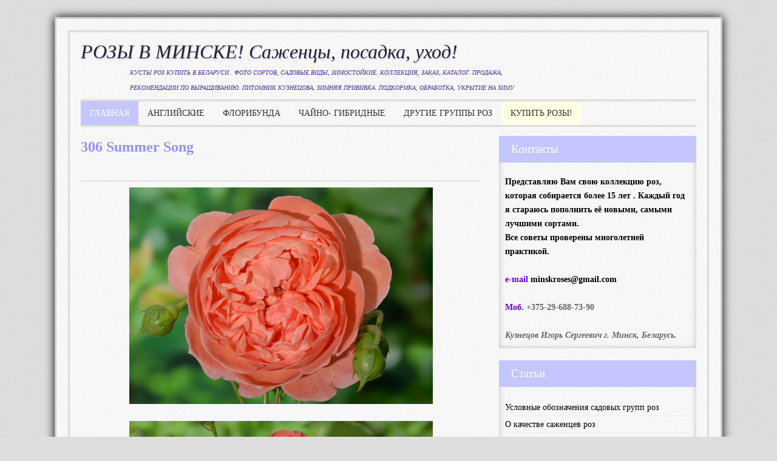

--- FILE ---
content_type: text/html; charset=UTF-8
request_url: https://www.roza.guru/2008/11/306-summer-song-sob2006daustin.html
body_size: 12005
content:
<!DOCTYPE html>
<html dir='ltr' xmlns='http://www.w3.org/1999/xhtml' xmlns:b='http://www.google.com/2005/gml/b' xmlns:data='http://www.google.com/2005/gml/data' xmlns:expr='http://www.google.com/2005/gml/expr'>
<head>
<link href='https://www.blogger.com/static/v1/widgets/55013136-widget_css_bundle.css' rel='stylesheet' type='text/css'/>
<meta content='width=device-width, initial-scale=1, maximum-scale=1' name='viewport'/>
<meta content='ee0782aefe4fcf51' name='yandex-verification'/>
<meta content='5cac83b203648c8c' name='yandex-verification'/>
<!-- Global site tag (gtag.js) - Google Analytics -->
<script async='async' src='https://www.googletagmanager.com/gtag/js?id=G-WCB81BCH6G'></script>
<script>
  window.dataLayer = window.dataLayer || [];
  function gtag(){dataLayer.push(arguments);}
  gtag('js', new Date());

  gtag('config', 'G-WCB81BCH6G');
</script>
<meta content='SaR8CTRJDB7MLuUdSWr57uC4lP6YFA9nGCeU0bEDfQ4=' name='verify-v1'/>
<meta NAME=' keywords' content='Саженцы роз Кузнецова купить в Минске Беларуси Гродно Могилёве Витебске Бресте дешево сорта почтой кусты розы в горшках контейнерах питомник продажа заказ каталог'/>
<meta content='text/html; charset=UTF-8' http-equiv='Content-Type'/>
<meta content='blogger' name='generator'/>
<link href='https://www.roza.guru/favicon.ico' rel='icon' type='image/x-icon'/>
<link href='https://www.roza.guru/2008/11/306-summer-song-sob2006daustin.html' rel='canonical'/>
<link rel="alternate" type="application/atom+xml" title="РОЗЫ В МИНСКЕ! Саженцы, посадка,  уход! - Atom" href="https://www.roza.guru/feeds/posts/default" />
<link rel="alternate" type="application/rss+xml" title="РОЗЫ В МИНСКЕ! Саженцы, посадка,  уход! - RSS" href="https://www.roza.guru/feeds/posts/default?alt=rss" />
<link rel="service.post" type="application/atom+xml" title="РОЗЫ В МИНСКЕ! Саженцы, посадка,  уход! - Atom" href="https://www.blogger.com/feeds/2653348672929388678/posts/default" />

<link rel="alternate" type="application/atom+xml" title="РОЗЫ В МИНСКЕ! Саженцы, посадка,  уход! - Atom" href="https://www.roza.guru/feeds/8602436349493337919/comments/default" />
<!--Can't find substitution for tag [blog.ieCssRetrofitLinks]-->
<link href='https://blogger.googleusercontent.com/img/b/R29vZ2xl/AVvXsEirXL-N-eW48lVm5wpdc7DTcAkR91o0rGlFPCTPsfQsBnPaAwIvEsqc3T1r6Pmok-vDA03Vp1dfUV9YLvn9ZAF6C3hDkXnjVpjOv0B7LuJVWNgNMByETGjIQsLenIOVCnWAJ3pbkyI6KMA/s1600/DSC_0296+%D0%B1.jpg' rel='image_src'/>
<meta content='Сорт розы Summer Song фото' name='description'/>
<meta content='https://www.roza.guru/2008/11/306-summer-song-sob2006daustin.html' property='og:url'/>
<meta content='306 Summer Song ' property='og:title'/>
<meta content='Сорт розы Summer Song фото' property='og:description'/>
<meta content='https://blogger.googleusercontent.com/img/b/R29vZ2xl/AVvXsEirXL-N-eW48lVm5wpdc7DTcAkR91o0rGlFPCTPsfQsBnPaAwIvEsqc3T1r6Pmok-vDA03Vp1dfUV9YLvn9ZAF6C3hDkXnjVpjOv0B7LuJVWNgNMByETGjIQsLenIOVCnWAJ3pbkyI6KMA/w1200-h630-p-k-no-nu/DSC_0296+%D0%B1.jpg' property='og:image'/>
<title>306 Summer Song  - РОЗЫ В МИНСКЕ! Саженцы, посадка,  уход!</title>
<style id='page-skin-1' type='text/css'><!--
/*
-----------------------------------------------
/** Page structure tweaks for layout editor wireframe */
body#layout {display:inline-block;}
body#layout #outer-wrapper {padding:10px;width:100%;}
body#layout #wrap2 {padding:10px;width:980px;}
body#layout #header-wrapper{margin:50px auto 0;width:940px;}
body#layout #header{margin:0 auto 0;width:40%;float:left}
body#layout #subheader {display:none;}
body#layout #content-wrapper {width:100%;}
body#layout #main-wrapper {width:60%;float:left;}
body#layout #sidebar-wrapper {float:right;width:30%}
body#layout #footer {width: 940px}
body#layout ul,li,a {list-style:none;}
*{-webkit-box-sizing:border-box;-moz-box-sizing:border-box;box-sizing:border-box;margin:0;padding:0;}
html body{min-width:0;max-width:100%;height:101%;width:100%;}
body{background:#dedede url(https://blogger.googleusercontent.com/img/b/R29vZ2xl/AVvXsEgSrKMQqM-ZeR7VoRL6T7mNJnMDrxteCPIYD7tceya-6Fqqr99gvTAA3TO9wwYPEOvhtxp2Zu689wdm46Z517Mgqck1oaxl6jDKMAs-CYwQ8uOHRMjBmkceXXqTud9SahDzJH3AY3z0_IpN/s1600/bg01.png);color:#222;font-family:Arvo, Georgia, serif;font-size:100%;line-height:1.6em;}
a:link{color:#000000;text-decoration:none;}
a:visited{color:#000000;}
a:hover{color:#9191FE;-moz-transition:all .2s ease-out;-o-transition:all .2s ease-out;-webkit-transition:all .2s ease-out;-ms-transition:all .2s ease-out;transition:all .2s ease-out;}
a img{border-width:0;}
img{max-width:100%;height:auto;}
#navbar-iframe{height:0;visibility:hidden;display:none;}
#header-wrapper{width:100%;height:100%;overflow:hidden;border-bottom:medium double #CCC;margin:0 auto;}
#header-inner{background-position:center;margin-left:auto;margin-right:auto;}
#header{width:80%;min-height:100px;overflow:hidden;float:left;margin:0 auto;}
#header h1{font-family: Georgia, serif;font-style: italic;   font-size:2.0em;font-weight:400;line-height:1.35;text-shadow:1px 2px 1px #C5C5FF;margin:0;}
#header a{color:#222;text-decoration:none;}
#header .description{text-transform:uppercase;font-family: Georgia, serif;font-style: italic;font-size:.6em;max-width:650px;color:#4D3099; #9052D3;margin:0 auto;}
#header img{margin-left:auto;margin-right:auto;}
#nav{float:left;font-size:0.9em;text-transform:uppercase;overflow:hidden;width:100%;border-bottom:medium double #CCC;margin:0 auto;}
#nav ul{list-style:none;margin:0;padding:0;}
#nav ul li{float:left;}
#nav ul li a{float:left;color:#333;line-height:1.3em;text-decoration:none;background:transparent;padding:10px 15px 11px;}
#nav ul li a.current{background:#C5C5FF;color:#fff;}
#nav ul li a:hover,#nav ul li:hover > a{color:#9191FE;}
#nav li ul a:hover,#nav ul li li:hover > a{color:#9191FE;}
#nav li ul{background:#eee;left:-999em;position:absolute;width:150px;z-index:9999;border-left:1px solid #ddd;border-right:1px solid #ddd;border-bottom:1px solid #ddd;margin:38px 0 0;}
#nav li:hover ul{left:auto;}
#nav li ul a{background:none;width:150px;}
#nav ul li:nth-child(6) {
background-color:#FFFFE6;}
.nav ul li ul{position:absolute;left:0;display:none;visibility:hidden;}
.nav ul li ul li{display:list-item;float:none;}
.nav ul li ul li ul{top:0;}
.nav ul li ul li a{width:160px;border-top-width:0;margin:0;padding:5px;}
#nav li li ul{visibility:hidden;margin:-1px 0 0 160px;}
#nav li li:hover ul{visibility:visible;}
#outer-wrapper{background:#F9F9F9 url(https://blogger.googleusercontent.com/img/b/R29vZ2xl/AVvXsEgSrKMQqM-ZeR7VoRL6T7mNJnMDrxteCPIYD7tceya-6Fqqr99gvTAA3TO9wwYPEOvhtxp2Zu689wdm46Z517Mgqck1oaxl6jDKMAs-CYwQ8uOHRMjBmkceXXqTud9SahDzJH3AY3z0_IpN/s1600/bg01.png);border:3px solid #ccc;box-shadow:0 0 15px #000;max-width:1100px;text-align:left;margin:2.2% auto 0;padding:1.5%;}
#wrap2{border:medium double #ccc;overflow:hidden;padding:1% 1.7% 1.5%;}
#content-wrapper{width:100%;overflow:hidden;margin:1.5% auto;}
#crosscol-wrapper .widget{margin:0 auto;padding:1.5px 0;}
#main-wrapper{width:65%;float:left;word-wrap:break-word;overflow:hidden;}
#sidebar-wrapper{width:32%;float:right;word-wrap:break-word;overflow:hidden;}
.widget .zippy{color:#222;text-shadow:2px 2px 1px rgba(0,0,0,.1);}
.widget .popular-posts ul{list-style:none;}
.date-header{font-size:.6em;display:none;margin:1.5em 20px .5em;}
.post{margin:0 0 2.8%;padding:0 0 3.7%;}
.post h2{font-family:Arvo,Georgia, serif;text-shadow:1px 1px 2px #FFF;font-size:1.5em;font-weight:700;line-height:1.1em;color:#9191FE;margin:5px 0;padding:0;}
.post h2 a,.post h2 a:visited,.post h2 strong{display:block;text-decoration:none;color:#232323;font-weight:700;}
.post h2 strong,.post h2 a:hover{color:#9191FE;}
.post-body{font-size:16px;line-height:1.4em;position:relative;padding:0;}
.post-body blockquote{line-height:1.3em;}
.post-header{font-size:.8em;border-bottom:1px solid #ccc;margin:0 auto 1.5%;padding:1% 0;}
.post ul{list-style-type:disc;line-height:1.6em;font-size:95%;margin:0;padding:12px 0 12px 30px;}
.post ol{line-height:1.6em;font-size:1em;margin:0;padding:12px 0 12px 30px;}
.post li{margin:0;padding:0 0 8px;}
.post-labels{font-size:65%;font-family:Arvo,serif;text-transform:uppercase;margin:0 2px 0 0;padding:0;}
.post-labels a:link,.post-labels a:visited{text-decoration:none;}
.post-labels a:hover{text-decoration:underline;}
.post-footer{color:#222;line-height:1.5em;font-size:.875em;margin:20px -2px;padding:5px 10px;}
.comment-link{margin-left:.6em;}
.post-body img,.post-body .tr-caption-container{max-width:100%;padding:0;}
.post-body .tr-caption-container{color:#777;}
.post-body .tr-caption-container img{background:transparent;border:0 none;padding:10px;}
.post blockquote{background:#232323;color:#fafafa;font-size:1.1em;font-family:Georgia, serif;font-weight:400;font-style:italic;line-height:1.3em;margin:1em 20px;padding:15px 20px 15px 15px;}
.post blockquote p{margin:.75em 0;}
#comments{background:none repeat scroll 0 0 #FFF;clear:both;color:#777;float:left;font-family:calibri;font-size:12px;background-color:transparent;border-top:1px solid #ddd;width:620px;margin:0 auto;padding:20px 10px 10px;}
#comments h4{font-weight:700;text-transform:uppercase;letter-spacing:.2em;color:$sidebarcolor;display:inline;line-height:40px;margin:1em 0;padding:10px;}
#comments-block{line-height:1.6em;margin:1em 0 1.5em;}
#comments-block .comment-author{margin:.5em 0;}
#comments-block .comment-body{margin:.25em 0 0;}
#comments-block .comment-footer{line-height:1.4em;text-transform:uppercase;letter-spacing:.1em;margin:-.25em 0 2em;}
#comments-block .comment-body p{margin:0 0 .75em;}
.deleted-comment{font-style:italic;color:gray;}
.comments .comments-content .icon.blog-author{display:inline-block;height:18px;width:18px;background-image:url(https://blogger.googleusercontent.com/img/b/R29vZ2xl/AVvXsEirjocArRl0nxg8V2fq2-noKOZIsbNLb4msZyXnH9GmS4isE64Hhn2r_8er0J4TD_Et-L15e8OkQfpvNZKUcr6TyP0RbLq-8VSMLCaWWNr3DTxmH940THwTYv4vtie13ZAcBrNDfaVqmpFL/s1600/Verificon.png);margin:0 0 -4px 6px;}
.comments .continue a{background:#0d86cc;text-align:center;display:none;padding:10px 0;}
#comments h4,.comments .continue a{line-height:30px;font-size:18px!important;text-transform:uppercase;font-weight:400!important;color:#444;margin:0;padding:20px 0 14px 10px;}
.comments .user a{color:#444!important;font-size:18px;line-height:25px;text-transform:capitalize;margin-top:20px;font-weight:600;padding-left:15px;}
.comments .comments-content .datetime{cursor:pointer;float:right;padding-top:6px;padding-right:20px;}
.icon.user{background:url(https://blogger.googleusercontent.com/img/b/R29vZ2xl/AVvXsEgFg9qqhjtJz5VOX3czTHYBv1gyQ8I4P3OlxrhRxSOxBMKdxvtY-bjE5gSlJNwbhDWgPv1LRWny3cdFuYr3akMap6u7kSK2JrbqU7C0mAyFCj1yS6XwM5Gq-_d4uAds_LdWdUMnsAodix-0/s1600/online.png) no-repeat;height:12px;width:16px;display:inline-block;margin:0 0 -4px 6px;}
.comments .comment-thread.inline-thread .user a{font-size:13px;margin:0;padding:0;}
.comment-actions{background:#f2f2f2;margin-left:435px;border:1px solid #ddd;float:right;margin-top:-30px;margin-right:5px;padding:8px;}
.comment-thread a{color:#777;}
.comments .comment .comment-actions a:hover{text-decoration:underline;}
.comments .comment-block,.comments .comments-content .comment-replies,.comments .comment-replybox-single{margin-left:60px;width:490px;}
.comments .comment-block,.comments .comment-thread.inline-thread .comment{border:1px solid #ddd;background:#fff;background-color:#f1f1f1;padding:10px 0;}
.comment-header{border-bottom:1px solid #ddd;padding-bottom:10px;}
.thread-chrome.thread-expanded .comment-header{width:412px;margin-left:15px;}
.comments .comments-content .comment{width:100%;line-height:1em;font-size:13px;margin:15px 0 0;padding:0;}
.comments .comments-content .comment-content{text-align:justify;line-height:22px;overflow:hidden;}
.thread-chrome.thread-expanded .comment-content{width:380px;line-height:22px;overflow:hidden;}
.comments .comment-thread.inline-thread .comment-actions{display:none;}
.item-control.blog-admin{display:none;}
.comments .comments-content .comment-replies{margin-top:0;}
.comments .comment-content{line-height:1.4em;padding:15px;}
.comments .comment-thread.inline-thread{padding-left:0;}
.comments .comment-thread.inline-thread .comment{width:auto;}
.comments .comment-thread.inline-thread .comment:after{content:"";position:absolute;top:10px;left:-20px;border-top:1px solid #d2d2d2;width:10px;height:0;}
.comments .comment-thread.inline-thread .comment .comment-block{border:0;background:transparent;padding:0;}
.comments .comment-thread.inline-thread .comment-block{margin-left:48px;}
.comments .continue{border-top:0;width:100%;}
#comment-editor{width:98%!important;}
.comment-form{width:100%;max-width:100%;}
.comments .avatar-image-container,.comments .avatar-image-container img{width:48px;max-width:40px;height:40px;max-height:48px;background:#FFF;float:left;border-radius:50%;-moz-border-radius:50%;margin:0 10px 0 0;}
#comments .avatar-image-container img{border:1px solid #ddd;}
.comments .comment-thread.inline-thread .avatar-image-container,.comments .comment-thread.inline-thread .avatar-image-container img{width:36px;max-width:36px;height:36px;max-height:36px;margin-left:5px;}
#blog-pager{clear:both;text-align:center;margin:0 auto;padding:10px;}
#blog-pager a:link,#blog-pager a:visited{color:#fff;font-size:1em;background-color:#C5C5FF;padding:5px 10px;}
#blog-pager a:hover{text-decoration:none;color:#fff;background-color:#9191FE;padding:5px 10px;}
#blog-pager-newer-link{float:left;}
#blog-pager-older-link{float:right;}
.showpageArea a{text-decoration:underline;}
.showpageNum a{text-decoration:none;border:1px solid #ccc;margin:0 2px;padding:3px;}
.showpageNum a:hover{border:1px solid #ccc;background-color:#ccc;}
.showpagePoint{color:#333;text-decoration:none;border:1px solid #ccc;background:#ccc;margin:0 3px;padding:5px 10px;}
.showpageOf{text-decoration:none;margin:0 3px 0 0;padding:3px;}
.showpage a{text-decoration:none;border:1px solid #ccc;padding:3px;}
.showpage a:hover{text-decoration:none;}
.showpageNum a:link,.showpage a:link{text-decoration:none;color:#333;}
.feed-links{display:none;}
.sidebar{color:#666;line-height:1.6em;font-size:.9em;padding:0;}
.sidebar h2{font-weight:400;font-size:1.3em;background:#C5C5FF;color:#fff;text-transform:capitalize;line-height:24px;margin-bottom:10px;padding:10px 20px;}
.sidebar ul{list-style:none;margin:0;padding:0;}
.sidebar li{border-bottom:1px solid #eee;margin:0;padding:2px 15px 2px 0;}
.sidebar .widget{background:##F9F9F9;box-shadow:0 0 10px #BBB inset;margin:0 0 20px;padding:0;}
.sidebar .widget-content{padding:10px;}
.main .widget{margin:0 0 1.5em;padding:0 0 1.5em;}
.main .Blog{border-bottom-width:0;}
.Profile img,.Image img,.BlogList .item-thumbnail img{border:0 none;padding:4px;}
.sidebar .cloud-label-widget-content{padding-left:10px!important;margin:0;}
.sidebar .label-size a{color:#fff!important;background:#353535;float:left;display:block;-moz-transition:all .2s ease-out;-o-transition:all .2s ease-out;-webkit-transition:all .2s ease-out;-ms-transition:all .2s ease-out;transition:all .2s ease-out;margin:0 3px 3px 0;padding:6px 16px;}
.sidebar .label-size a:hover{background:#9191FE;color:#fff;text-decoration:none;}
.sidebar .label-size span{background:#9191FE;color:#fff;clear:both;float:left;margin:0 0 3px;padding:8px 18px;}
.sidebar .label-size{position:relative;text-transform:uppercase;text-decoration:none;font-size:.8em;font-weight:400;color:#fff;}
.sidebar .label-size a,.sidebar .label-size a:visited{color:#fff;text-decoration:none;}
.sidebar .PopularPosts{text-transform:none;margin:0 0 20px;padding:0 auto;}
.sidebar .PopularPosts .widget-content{padding:0;}
.sidebar .PopularPosts ul{margin:0;padding:0;}
.sidebar .PopularPosts ul li{text-indent:0;line-height:1.3em;list-style:none;display:block;margin:0;padding:15px 10px;}
.sidebar .PopularPosts li a{color:#d35400;}
.sidebar .PopularPosts li a:hover{text-decoration:none;color:#e67e22;-o-transition:all .4s ease-out;-webkit-transition:all .4s ease-out;-ms-transition:all .4s ease-out;transition:all .4s ease-out;}
.sidebar .PopularPosts .item-content{margin:0;padding:0;}
.sidebar .PopularPosts .item-title{font-size:1em;font-weight:400;text-decoration:none;text-transform:uppercase;}
.sidebar .PopularPosts .item-snippet{font-size:.75em;line-height:1.4em;color:#888;margin:2px 0 0;padding:0;}
.sidebar .PopularPosts .item-thumbnail img{width:90px;height:65px;margin-right:3px;}
#under-wrapper{position:relative;width:100%;height:auto;margin:20px auto;padding:10px 0;}
#LinkList1 ul a { color: #000000; }
#LinkList1 ul a:hover { color: #B1B1EB;}
#foot-wrapper a { color: #F9F9F9; }
#foot-wrapper a:hover { color: #F9F9F9;}
#Attribution1{font-size:6px; color: #F9F9F9;}
#related-posts{position:relative;width:100%;margin:5px 0 30px;padding:10px 0;}
#related-posts h2{line-height:1.3em;font-size:1.5em;padding:15px 0;}
#related-posts a{font-family:Verdana, Arial, sans-serif;font-size:.875em;font-weight:400;color:#34495e;}
#related-posts a:hover{color:#724cd1;opacity:.7;filter:alpha(opacity=70);-moz-opacity:.7;-khtml-opacity:.7;}
#footer{width:100%;clear:both;line-height:1.5em;text-transform:none;letter-spacing:.01em;text-align:center;margin:0 auto;padding:0 auto;}
.footer .widget{margin:0;padding:15px 0;}
#foot{width:100%;clear:both;font-size:8 px;line-height:1.5em;text-transform:none;letter-spacing:.01em;text-align:center;margin:0 auto;padding:0 auto;}
#credit-wrapper{width:100%;clear:both;margin:0 auto; font-size:6px}
#link-wrapper{width:100%;line-height:1.6em;text-align:center;font-size:.7em;color:#666;padding:20px 0;}
.jump-link a{color:#9191FE;font-size:100%;line-height:1em;display:inline-block;margin:10px 0;}
.jump-link a:hover{color:#222;cursor:pointer;text-decoration:none;}
@media screen and max-device-width 480px {
.comments .comments-content .comment-replies{margin-left:0;}
}

--></style>
<style type='text/css'> 



@media screen and (max-width: 830px) {
    #outer-wrapper{width:100%} 
	#wrap2{}
    #header-wrapper, #header{width:100%;height:auto;position:relative;text-align:center;}
	#main-wrapper{float:left;margin:0 auto;}
	#sidebar-wrapper,.sidebar{float:right;margin:0 auto;}
	.post{margin-bottom:10px;padding:10px;}
	.post-body{text-align:justify;line-height:1.3em;font-size:.9em;}
	.post-body img{width:100%;height:auto;}
	#footer-wrapper,#footer{float:none;width:auto;margin:0;padding:10px;}
	#content-wrapper,#credit-wrapper,#link-wrapper{width:100%;margin:0 auto;padding:20px 0;}
}
@media screen and (min-width: 200px) and (max-width: 640px) {
	body{background:#fff;}
    #outer-wrapper{width:auto;padding:1%} 
    #wrap2{width:auto;}
    #header-wrapper, #header{width:100%;height:auto;position:relative;float:left;text-align:center;}
    #nav { float: none;text-align: center;height: auto;}  
	#content-wrapper{width:auto;margin:20px auto;padding:0;}
	#main-wrapper{float:none;width:100%;}
	#sidebar-wrapper,.sidebar{width:100%;float:none;margin-top:10px;}
	.post{width:auto;margin-bottom:20px;padding:0;}
	.post-body{text-align:justify;line-height:1.3em;font-size:.9em;padding:10px;}
	.post-body img{width:100%;height:auto;}
	.main .widget {padding:0.5em;}
	#blog-pager{width:100%;padding:0;float:left;}
	#footer-wrapper,#footer{float:none;width:auto;margin:0;padding:10px;}
	#credit-wrapper,#link-wrapper{width:100%;margin:0 auto;padding:20px 0;}
}
</style>
<script src="//ajax.googleapis.com/ajax/libs/jquery/1.8.3/jquery.min.js" type="text/javascript"></script>
<script src='https://googledrive.com/host/0B-fJcibqg914TVZpUzVaT0tCc1k' type='text/javascript'></script>
<meta content='tPAUNaROXWQaSWNX' name='mailru-domain'/>
<link href='https://www.blogger.com/dyn-css/authorization.css?targetBlogID=2653348672929388678&amp;zx=5bbef5b1-40fe-4088-8f6b-e3ba7b269f3f' media='none' onload='if(media!=&#39;all&#39;)media=&#39;all&#39;' rel='stylesheet'/><noscript><link href='https://www.blogger.com/dyn-css/authorization.css?targetBlogID=2653348672929388678&amp;zx=5bbef5b1-40fe-4088-8f6b-e3ba7b269f3f' rel='stylesheet'/></noscript>
<meta name='google-adsense-platform-account' content='ca-host-pub-1556223355139109'/>
<meta name='google-adsense-platform-domain' content='blogspot.com'/>

</head>
<body>
<!-- Yandex.Metrika counter -->
<script type='text/javascript'>
   (function(m,e,t,r,i,k,a){m[i]=m[i]||function(){(m[i].a=m[i].a||[]).push(arguments)};
   m[i].l=1*new Date();k=e.createElement(t),a=e.getElementsByTagName(t)[0],k.async=1,k.src=r,a.parentNode.insertBefore(k,a)})
   (window, document, "script", "https://mc.yandex.ru/metrika/tag.js", "ym");

   ym(79547617, "init", {
        clickmap:true,
        trackLinks:true,
        accurateTrackBounce:true
   });
</script>
<noscript><div><img alt='' src='https://mc.yandex.ru/watch/79547617' style='position:absolute; left:-9999px;'/></div></noscript>
<!-- /Yandex.Metrika counter -->
<div class='navbar no-items section' id='navbar'>
</div>
<div id='outer-wrapper'><div id='wrap2'>
<div id='header-wrapper'>
<div class='header section' id='header'><div class='widget Header' data-version='1' id='Header1'>
<div id='header-inner'>
<div class='titlewrapper'>
<h1 class='title'>
<a href='https://www.roza.guru/'>
РОЗЫ В МИНСКЕ! Саженцы, посадка,  уход!
</a>
</h1>
</div>
<div class='descriptionwrapper'>
<p class='description'><span>Кусты роз купить в Беларуси   . фото сортов, садовые виды, зимостойкие. Коллекция, заказ, каталог. Продажа, рекомендации по выращиванию. Питомник Кузнецова, зимняя прививка. Подкормка, обработка, укрытие на зиму</span></p>
</div>
</div>
</div></div>
</div><!-- header-wrapper END -->
<!-- start menu -->
<div id='nav'>
<ul>
<li><a class='current' href='http://www.roza.guru/' title='Главная страница'>ГЛАВНАЯ</a></li>
<li><a href='http://www.roza.guru/2010/03/3-handel-5-mainzer-fastnacht-17.html' title='Розы моей коллекции'>Английские</a></li>
<li><a href='http://www.roza.guru/2010/03/blog-post_13.html' title='Розы моей коллекции'>Флорибунда</a></li>
<li><a href='http://www.roza.guru/2010/03/blog-post_1695.html' title='Розы моей коллекции'>Чайно- гибридные</a></li>
<li><a href='https://www.roza.guru/2010/03/rozy-pletistye-muskusnye-yaponskie-minsk.html' title='Розы других групп моей коллекции'>Другие  группы роз</a></li>
<li><a href='http://catalog.roza.guru' target='_blank' title='продажа саженцев,подписка на каталог роз '> КУПИТЬ РОЗЫ!</a></li>
</ul>
</div>
<!-- end menu -->
<div style='clear: both;'></div>
<div id='content-wrapper'>
<div id='crosscol-wrapper' style='text-align:center;'>
<div class='crosscol no-items section' id='crosscol'></div>
</div>
<div id='main-wrapper'>
<div class='main section' id='main'><div class='widget Blog' data-version='1' id='Blog1'>
<div class='blog-posts hfeed'>
<!--Can't find substitution for tag [defaultAdStart]-->

          <div class="date-outer">
        

          <div class="date-posts">
        
<div class='post-outer'>
<div class='post hentry'>
<a name='8602436349493337919'></a>
<h2 class='post-title entry-title'>
306 Summer Song 
</h2>
<div class='post-header'>
<div class='post-header-line-1'>
<span class='post-comment-link'>
</span>
<br/>
</div>
</div>
<div class='post-body entry-content' id='post-body-8602436349493337919'>
<div dir="ltr" style="text-align: left;" trbidi="on">
<div class="separator" style="clear: both; text-align: center;">
<a href="https://blogger.googleusercontent.com/img/b/R29vZ2xl/AVvXsEirXL-N-eW48lVm5wpdc7DTcAkR91o0rGlFPCTPsfQsBnPaAwIvEsqc3T1r6Pmok-vDA03Vp1dfUV9YLvn9ZAF6C3hDkXnjVpjOv0B7LuJVWNgNMByETGjIQsLenIOVCnWAJ3pbkyI6KMA/s1600/DSC_0296+%D0%B1.jpg" imageanchor="1" style="margin-left: 1em; margin-right: 1em;"><img border="0" rba="true" src="https://blogger.googleusercontent.com/img/b/R29vZ2xl/AVvXsEirXL-N-eW48lVm5wpdc7DTcAkR91o0rGlFPCTPsfQsBnPaAwIvEsqc3T1r6Pmok-vDA03Vp1dfUV9YLvn9ZAF6C3hDkXnjVpjOv0B7LuJVWNgNMByETGjIQsLenIOVCnWAJ3pbkyI6KMA/s1600/DSC_0296+%D0%B1.jpg" /></a></div>
<br />
<div>
<div class="separator" style="clear: both; text-align: center;">
<a href="https://blogger.googleusercontent.com/img/b/R29vZ2xl/AVvXsEie6DrxDH-I4WNKdIlQOwa6xOJ-zB5gr8uXBair-XdjXhw-a3bh5CP00YYAUlMPe0SWqy94LOUCBlb2dbG2KN6Y3cDAsfRkG2d_crSNUr1fZ9rt72cp-4C5I3EBEsgGXo0IsKWUbnlvmwo/s1600/DSC_0339+%D0%B1.jpg" imageanchor="1" style="margin-left: 1em; margin-right: 1em;"><img border="0" fba="true" src="https://blogger.googleusercontent.com/img/b/R29vZ2xl/AVvXsEie6DrxDH-I4WNKdIlQOwa6xOJ-zB5gr8uXBair-XdjXhw-a3bh5CP00YYAUlMPe0SWqy94LOUCBlb2dbG2KN6Y3cDAsfRkG2d_crSNUr1fZ9rt72cp-4C5I3EBEsgGXo0IsKWUbnlvmwo/s1600/DSC_0339+%D0%B1.jpg" /></a></div>
<br />
<div class="separator" style="clear: both; text-align: center;">
<a href="https://blogger.googleusercontent.com/img/b/R29vZ2xl/AVvXsEgXq6aLQxoaHG0ReZvV8iZ8kZdimtKbUlRZ-ZeihnmlljxcMDwktC-uXKQrmH79MJcStLUSECvUephaHMPRhAdPWg0bGt__hP55MKdIyvj6AW7CgAIKXcGqVx19fUYxTspcVoUI0pSpikgs/s1600/Img+2013+0016.jpg" imageanchor="1" style="margin-left: 1em; margin-right: 1em;"><img alt="Summer Song роза сорт фото  " border="0" src="https://blogger.googleusercontent.com/img/b/R29vZ2xl/AVvXsEgXq6aLQxoaHG0ReZvV8iZ8kZdimtKbUlRZ-ZeihnmlljxcMDwktC-uXKQrmH79MJcStLUSECvUephaHMPRhAdPWg0bGt__hP55MKdIyvj6AW7CgAIKXcGqVx19fUYxTspcVoUI0pSpikgs/s1600/Img+2013+0016.jpg" /></a></div>
<br />
<div class="separator" style="clear: both; text-align: center;">
</div>
<div class="separator" style="clear: both; text-align: center;">
<a href="https://blogger.googleusercontent.com/img/b/R29vZ2xl/AVvXsEjRkXNwwVRdK7SdCJOEKZ8MzqbVSFwEilq6sMCuTlNztiDVHiDnsuZY9Pg_X8JaMoAQ2DmiG60kxwAKbM89LueGXxQKX1Xa_Rs1VHnGYBI42RuNSGpupPhvIxstFQPgUTE97I6WvHvVvlo/s1600/%25D0%25BF%25D0%25BF%25D0%25BA.jpg" imageanchor="1" style="margin-left: 1em; margin-right: 1em;"><img border="0" src="https://blogger.googleusercontent.com/img/b/R29vZ2xl/AVvXsEjRkXNwwVRdK7SdCJOEKZ8MzqbVSFwEilq6sMCuTlNztiDVHiDnsuZY9Pg_X8JaMoAQ2DmiG60kxwAKbM89LueGXxQKX1Xa_Rs1VHnGYBI42RuNSGpupPhvIxstFQPgUTE97I6WvHvVvlo/s1600/%25D0%25BF%25D0%25BF%25D0%25BA.jpg" /></a></div>
<div class="separator" style="clear: both; text-align: center;">
<br /></div>
<div class="separator" style="clear: both; text-align: center;">
</div>
<div class="separator" style="clear: both; text-align: center;">
<a href="https://blogger.googleusercontent.com/img/b/R29vZ2xl/AVvXsEj7IGtWGTfrLPwvI_CqegB4vaQV9KLYxxbBFBKn-TO-j9jS4nTBvvC7x46D9sCQqaY-wNyb1r7TqYs_eHohclmoAa7ki9Wfktv9pMSjI3foOpIHHErdcMyBc0nAjxDm0XytXE1NJugQb-4/s1600/%25D0%25B1%25D1%2582%25D1%258F.jpg" imageanchor="1" style="margin-left: 1em; margin-right: 1em;"><img border="0" src="https://blogger.googleusercontent.com/img/b/R29vZ2xl/AVvXsEj7IGtWGTfrLPwvI_CqegB4vaQV9KLYxxbBFBKn-TO-j9jS4nTBvvC7x46D9sCQqaY-wNyb1r7TqYs_eHohclmoAa7ki9Wfktv9pMSjI3foOpIHHErdcMyBc0nAjxDm0XytXE1NJugQb-4/s1600/%25D0%25B1%25D1%2582%25D1%258F.jpg" /></a></div>
<div class="separator" style="clear: both; text-align: center;">
<br /></div>
<div class="separator" style="clear: both; text-align: center;">
<a href="https://blogger.googleusercontent.com/img/b/R29vZ2xl/AVvXsEg9XlH3gqXRZmi4HCj9807p6ye9x6FPs2v2HnXhmTsgce2P5BiAJF913aSeS2ZxuOUZ3ts6azIZr2hZ3JBIopoiSmmd6GTdxEIAVjLFPlvTysOEZ3OAGYSwIW7Iw_jVw7EV_UFeVwAWEpk/s1600/%25D0%25BB%25D0%25BE%25D0%25BD%25D0%25B5%25D0%25BA.JPG" imageanchor="1" style="margin-left: 1em; margin-right: 1em;"><img border="0" src="https://blogger.googleusercontent.com/img/b/R29vZ2xl/AVvXsEg9XlH3gqXRZmi4HCj9807p6ye9x6FPs2v2HnXhmTsgce2P5BiAJF913aSeS2ZxuOUZ3ts6azIZr2hZ3JBIopoiSmmd6GTdxEIAVjLFPlvTysOEZ3OAGYSwIW7Iw_jVw7EV_UFeVwAWEpk/s1600/%25D0%25BB%25D0%25BE%25D0%25BD%25D0%25B5%25D0%25BA.JPG" /></a></div>
<strong><span style="color: #cc0000; font-size: 130%;"><span style="color: #4c1130; font-size: large;"><br /></span></span></strong>
<strong><span style="font-size: 130%;"><span style="color: #4c1130; font-size: large;">306</span> <span style="color: #cc0000; font-size: large;">Summer Song&nbsp;</span></span></strong><br />
<strong><span style="color: #4c1130;">S, ob, 2006, D.Austin</span></strong><br />
<strong><span style="color: #4c1130;">Английская роза. 120 см, аромат интенсивный, цветок 10-12 см. Очень устойчива к заболеваниям, необычный оттенок.</span></strong><br />
<br /></div>
</div>
<div style='clear: both;'></div>
</div>
<div class='post-footer'>
<div class='post-footer-line post-footer-line-2'><div class='post-share-buttons goog-inline-block'>
</div>
<span class='reaction-buttons'>
</span>
<span class='post-location'>
</span>
</div>
<div class='post-footer-line post-footer-line-3'></div>
</div>
</div>
<div class='comments' id='comments'>
<a name='comments'></a>
<div id='backlinks-container'>
<div id='Blog1_backlinks-container'>
</div>
</div>
</div>
</div>

        </div></div>
      
<!--Can't find substitution for tag [adEnd]-->
</div>
<div class='blog-pager' id='blog-pager'>
<span id='blog-pager-newer-link'>
<a class='blog-pager-newer-link' href='https://www.roza.guru/2008/11/307-grace-sab2002daustin.html' id='Blog1_blog-pager-newer-link' title='Следующее'>Следующее</a>
</span>
<span id='blog-pager-older-link'>
<a class='blog-pager-older-link' href='https://www.roza.guru/2008/11/305-tess-of-durbervilles-sdr1999daustin.html' id='Blog1_blog-pager-older-link' title='Предыдущее'>Предыдущее</a>
</span>
<a class='home-link' href='https://www.roza.guru/'>Главная страница</a>
</div>
<div class='clear'></div>
<div class='post-feeds'>
</div>
</div></div>
</div>
<div id='sidebar-wrapper'>
<div class='sidebar section' id='sidebar'><div class='widget Text' data-version='1' id='Text1'>
<h2 class='title'>Контакты</h2>
<div class='widget-content'>
<strong><span =""  style="color:black;">Представляю Вам свою коллекцию </span><span =""  style="color:black;"><a href="http://www.rozy-minsk-catalog-sazhentsy.com/" target="_blank"><span =""  style="color:black;">роз</span></a>,</span><span =""  style="color:black;"> которая собирается более 15 лет . Каждый год я стараюсь пополнить её новыми, самыми лучшими сортами.</span></strong><br /><span =""  style="color:black;"><strong>Все советы проверены многолетней практикой.</strong></span><br /><br /><strong><span =""  style="color:#6600cc;">e-mail</span></strong> <span =""  style="color:black;"><strong>minskroses@gmail.com</strong></span><strong><span =""  style="color:red;"><br /></span></strong><div><strong><span =""  style="color:#6600cc;"></span><span =""  style="color:red;"> </span></strong><strong><span =""  style="color:red;"><br /></span></strong></div><div><strong><span =""  style="color:#6600cc;">Моб.</span> +375-29-688-73-90</strong><span =""  style="color:#663366;"><br /></span><strong><em><br /></em></strong></div><div><strong><em>Кузнецов Игорь Сергеевич г. Минск, Беларусь.</em></strong></div>
</div>
<div class='clear'></div>
</div><div class='widget LinkList' data-version='1' id='LinkList1'>
<h2>Статьи</h2>
<div class='widget-content'>
<ul>
<li><a href='http://www.roza.guru/2008/08/blog-post_5069.html'>Условные обозначения садовых групп роз</a></li>
<li><a href='http://www.roza.guru/2009/01/blog-post_13.html'>О качестве саженцев роз</a></li>
<li><a href='http://www.roza.guru/2008/12/blog-post_16.html'>Привитые или корнесобственные?</a></li>
<li><a href='http://www.roza.guru/2016/01/obrezka-raznykh-grupp-sadovykh-roz.html'>Обрезка садовых роз</a></li>
<li><a href='http://www.roza.guru/2008/08/blog-post_19.html'>Зимняя прививка роз</a></li>
<li><a href='http://www.roza.guru/2008/12/blog-post.html'>Зимостойкость роз</a></li>
<li><a href='http://www.roza.guru/2008/10/blog-post.html'>Укрытие роз на зиму</a></li>
<li><a href='http://www.roza.guru/2008/12/blog-post_15.html'>Посадка роз</a></li>
<li><a href='http://www.roza.guru/2015/12/blog-post.html'>Подкормка роз</a></li>
<li><a href='http://www.roza.guru/2009/09/blog-post.html'>Поиск информации о сортах роз</a></li>
<li><a href='http://www.roza.guru/2009/06/blog-post_12.html'>Названия роз- вслух!</a></li>
<li><a href='https://www.roza.guru/2008/12/cvet-golubaya-chyornaya-zelyonaya-roza-sinie-rozy.html'>Голубые и радужные розы</a></li>
<li><a href='http://www.roza.guru/2008/08/blog-post_93.html'>Вариации цвета роз</a></li>
<li><a href='http://www.roza.guru/2010/03/1.html'>Классический питомник роз</a></li>
<li><a href='http://www.roza.guru/2008/12/blog-post_8575.html'>Насекомые- вредители</a></li>
<li><a href='http://www.roza.guru/2009/02/diplocarpon-rosae.html'>Чёрная пятнистость роз</a></li>
<li><a href='http://www.roza.guru/2011/02/blog-post.html'>Мучнистая роса</a></li>
<li><a href='http://www.roza.guru/2011/08/botrytis.html'>Серая гниль</a></li>
<li><a href='http://www.roza.guru/2010/12/blog-post.html'>Инфекционный ожог</a></li>
<li><a href='https://www.roza.guru/2010/07/lozhnaya-muchnistaya-rosa-bolezni-roz.html'>Ложная мучнистая роса</a></li>
<li><a href='http://www.roza.guru/2010/07/blog-post.html'>Метод прививки с укоренением</a></li>
<li><a href='http://www.roza.guru/2008/12/blog-post_8892.html'>Ответы на все вопросы сразу</a></li>
<li><a href='http://www.roza.guru/2016/01/pitomnik-roz-stati-o-rozakh.html'>Почитать о розах</a></li>
<li><a href='http://www.roza.guru/2009/06/blog-post.html'>Розы видео</a></li>
<li><a href='https://www.roza.guru/2015/11/rzhavchina-rozy-sredstva-fungicidy.html'>Ржавчина роз</a></li>
</ul>
<div class='clear'></div>
</div>
</div></div>
</div>
<!-- spacer for skins that want sidebar and main to be the same height-->
<div class='clear'>&#160;</div>
</div>
<!-- end content-wrapper -->
<div id='foot-wrapper'>
<div id='credit-wrapper'>
<div id='link-wrapper'>
<div class='fot section' id='foot'><div class='widget Attribution' data-version='1' id='Attribution1'>
<div class='widget-content' style='text-align: center;'>
Технологии <a href='https://www.blogger.com' target='_blank'>Blogger</a>.
</div>
<div class='clear'></div>
</div></div>
</div>
</div>
</div>
</div></div>
<!-- end outer-wrapper -->
<!-- end wrap2 -->
<!--Page Navigation Starts-->
<!--Page Navigation Ends -->
<script type='text/javascript'>
var gaJsHost = (("https:" == document.location.protocol) ? "https://ssl." : "http://www.");
document.write(unescape("%3Cscript src='" + gaJsHost + "google-analytics.com/ga.js' type='text/javascript'%3E%3C/script%3E"));
</script>
<script type='text/javascript'>
try {
var pageTracker = _gat._getTracker("UA-6686681-1");
pageTracker._trackPageview();
} catch(err) {}</script>

<script type="text/javascript" src="https://www.blogger.com/static/v1/widgets/382300504-widgets.js"></script>
<script type='text/javascript'>
window['__wavt'] = 'AOuZoY6_C-Qi2_IbbyjCOHJaAe_koncPhQ:1767326888247';_WidgetManager._Init('//www.blogger.com/rearrange?blogID\x3d2653348672929388678','//www.roza.guru/2008/11/306-summer-song-sob2006daustin.html','2653348672929388678');
_WidgetManager._SetDataContext([{'name': 'blog', 'data': {'blogId': '2653348672929388678', 'title': '\u0420\u041e\u0417\u042b \u0412 \u041c\u0418\u041d\u0421\u041a\u0415! \u0421\u0430\u0436\u0435\u043d\u0446\u044b, \u043f\u043e\u0441\u0430\u0434\u043a\u0430,  \u0443\u0445\u043e\u0434!', 'url': 'https://www.roza.guru/2008/11/306-summer-song-sob2006daustin.html', 'canonicalUrl': 'https://www.roza.guru/2008/11/306-summer-song-sob2006daustin.html', 'homepageUrl': 'https://www.roza.guru/', 'searchUrl': 'https://www.roza.guru/search', 'canonicalHomepageUrl': 'https://www.roza.guru/', 'blogspotFaviconUrl': 'https://www.roza.guru/favicon.ico', 'bloggerUrl': 'https://www.blogger.com', 'hasCustomDomain': true, 'httpsEnabled': true, 'enabledCommentProfileImages': false, 'gPlusViewType': 'FILTERED_POSTMOD', 'adultContent': false, 'analyticsAccountNumber': '', 'encoding': 'UTF-8', 'locale': 'ru', 'localeUnderscoreDelimited': 'ru', 'languageDirection': 'ltr', 'isPrivate': false, 'isMobile': false, 'isMobileRequest': false, 'mobileClass': '', 'isPrivateBlog': false, 'isDynamicViewsAvailable': true, 'feedLinks': '\x3clink rel\x3d\x22alternate\x22 type\x3d\x22application/atom+xml\x22 title\x3d\x22\u0420\u041e\u0417\u042b \u0412 \u041c\u0418\u041d\u0421\u041a\u0415! \u0421\u0430\u0436\u0435\u043d\u0446\u044b, \u043f\u043e\u0441\u0430\u0434\u043a\u0430,  \u0443\u0445\u043e\u0434! - Atom\x22 href\x3d\x22https://www.roza.guru/feeds/posts/default\x22 /\x3e\n\x3clink rel\x3d\x22alternate\x22 type\x3d\x22application/rss+xml\x22 title\x3d\x22\u0420\u041e\u0417\u042b \u0412 \u041c\u0418\u041d\u0421\u041a\u0415! \u0421\u0430\u0436\u0435\u043d\u0446\u044b, \u043f\u043e\u0441\u0430\u0434\u043a\u0430,  \u0443\u0445\u043e\u0434! - RSS\x22 href\x3d\x22https://www.roza.guru/feeds/posts/default?alt\x3drss\x22 /\x3e\n\x3clink rel\x3d\x22service.post\x22 type\x3d\x22application/atom+xml\x22 title\x3d\x22\u0420\u041e\u0417\u042b \u0412 \u041c\u0418\u041d\u0421\u041a\u0415! \u0421\u0430\u0436\u0435\u043d\u0446\u044b, \u043f\u043e\u0441\u0430\u0434\u043a\u0430,  \u0443\u0445\u043e\u0434! - Atom\x22 href\x3d\x22https://www.blogger.com/feeds/2653348672929388678/posts/default\x22 /\x3e\n\n\x3clink rel\x3d\x22alternate\x22 type\x3d\x22application/atom+xml\x22 title\x3d\x22\u0420\u041e\u0417\u042b \u0412 \u041c\u0418\u041d\u0421\u041a\u0415! \u0421\u0430\u0436\u0435\u043d\u0446\u044b, \u043f\u043e\u0441\u0430\u0434\u043a\u0430,  \u0443\u0445\u043e\u0434! - Atom\x22 href\x3d\x22https://www.roza.guru/feeds/8602436349493337919/comments/default\x22 /\x3e\n', 'meTag': '', 'adsenseHostId': 'ca-host-pub-1556223355139109', 'adsenseHasAds': false, 'adsenseAutoAds': false, 'boqCommentIframeForm': true, 'loginRedirectParam': '', 'view': '', 'dynamicViewsCommentsSrc': '//www.blogblog.com/dynamicviews/4224c15c4e7c9321/js/comments.js', 'dynamicViewsScriptSrc': '//www.blogblog.com/dynamicviews/daef15016aa26cab', 'plusOneApiSrc': 'https://apis.google.com/js/platform.js', 'disableGComments': true, 'interstitialAccepted': false, 'sharing': {'platforms': [{'name': '\u041f\u043e\u043b\u0443\u0447\u0438\u0442\u044c \u0441\u0441\u044b\u043b\u043a\u0443', 'key': 'link', 'shareMessage': '\u041f\u043e\u043b\u0443\u0447\u0438\u0442\u044c \u0441\u0441\u044b\u043b\u043a\u0443', 'target': ''}, {'name': 'Facebook', 'key': 'facebook', 'shareMessage': '\u041f\u043e\u0434\u0435\u043b\u0438\u0442\u044c\u0441\u044f \u0432 Facebook', 'target': 'facebook'}, {'name': '\u041d\u0430\u043f\u0438\u0441\u0430\u0442\u044c \u043e\u0431 \u044d\u0442\u043e\u043c \u0432 \u0431\u043b\u043e\u0433\u0435', 'key': 'blogThis', 'shareMessage': '\u041d\u0430\u043f\u0438\u0441\u0430\u0442\u044c \u043e\u0431 \u044d\u0442\u043e\u043c \u0432 \u0431\u043b\u043e\u0433\u0435', 'target': 'blog'}, {'name': 'X', 'key': 'twitter', 'shareMessage': '\u041f\u043e\u0434\u0435\u043b\u0438\u0442\u044c\u0441\u044f \u0432 X', 'target': 'twitter'}, {'name': 'Pinterest', 'key': 'pinterest', 'shareMessage': '\u041f\u043e\u0434\u0435\u043b\u0438\u0442\u044c\u0441\u044f \u0432 Pinterest', 'target': 'pinterest'}, {'name': '\u042d\u043b\u0435\u043a\u0442\u0440\u043e\u043d\u043d\u0430\u044f \u043f\u043e\u0447\u0442\u0430', 'key': 'email', 'shareMessage': '\u042d\u043b\u0435\u043a\u0442\u0440\u043e\u043d\u043d\u0430\u044f \u043f\u043e\u0447\u0442\u0430', 'target': 'email'}], 'disableGooglePlus': true, 'googlePlusShareButtonWidth': 0, 'googlePlusBootstrap': '\x3cscript type\x3d\x22text/javascript\x22\x3ewindow.___gcfg \x3d {\x27lang\x27: \x27ru\x27};\x3c/script\x3e'}, 'hasCustomJumpLinkMessage': false, 'jumpLinkMessage': '\u0414\u0430\u043b\u0435\u0435...', 'pageType': 'item', 'postId': '8602436349493337919', 'postImageThumbnailUrl': 'https://blogger.googleusercontent.com/img/b/R29vZ2xl/AVvXsEirXL-N-eW48lVm5wpdc7DTcAkR91o0rGlFPCTPsfQsBnPaAwIvEsqc3T1r6Pmok-vDA03Vp1dfUV9YLvn9ZAF6C3hDkXnjVpjOv0B7LuJVWNgNMByETGjIQsLenIOVCnWAJ3pbkyI6KMA/s72-c/DSC_0296+%D0%B1.jpg', 'postImageUrl': 'https://blogger.googleusercontent.com/img/b/R29vZ2xl/AVvXsEirXL-N-eW48lVm5wpdc7DTcAkR91o0rGlFPCTPsfQsBnPaAwIvEsqc3T1r6Pmok-vDA03Vp1dfUV9YLvn9ZAF6C3hDkXnjVpjOv0B7LuJVWNgNMByETGjIQsLenIOVCnWAJ3pbkyI6KMA/s1600/DSC_0296+%D0%B1.jpg', 'pageName': '306 Summer Song ', 'pageTitle': '\u0420\u041e\u0417\u042b \u0412 \u041c\u0418\u041d\u0421\u041a\u0415! \u0421\u0430\u0436\u0435\u043d\u0446\u044b, \u043f\u043e\u0441\u0430\u0434\u043a\u0430,  \u0443\u0445\u043e\u0434!: 306 Summer Song ', 'metaDescription': '\u0421\u043e\u0440\u0442 \u0440\u043e\u0437\u044b Summer Song \u0444\u043e\u0442\u043e'}}, {'name': 'features', 'data': {}}, {'name': 'messages', 'data': {'edit': '\u0418\u0437\u043c\u0435\u043d\u0438\u0442\u044c', 'linkCopiedToClipboard': '\u0421\u0441\u044b\u043b\u043a\u0430 \u0441\u043a\u043e\u043f\u0438\u0440\u043e\u0432\u0430\u043d\u0430 \u0432 \u0431\u0443\u0444\u0435\u0440 \u043e\u0431\u043c\u0435\u043d\u0430!', 'ok': '\u041e\u041a', 'postLink': '\u0421\u0441\u044b\u043b\u043a\u0430 \u043d\u0430 \u0441\u043e\u043e\u0431\u0449\u0435\u043d\u0438\u0435'}}, {'name': 'template', 'data': {'name': 'custom', 'localizedName': '\u0421\u0432\u043e\u0439 \u0432\u0430\u0440\u0438\u0430\u043d\u0442', 'isResponsive': false, 'isAlternateRendering': false, 'isCustom': true}}, {'name': 'view', 'data': {'classic': {'name': 'classic', 'url': '?view\x3dclassic'}, 'flipcard': {'name': 'flipcard', 'url': '?view\x3dflipcard'}, 'magazine': {'name': 'magazine', 'url': '?view\x3dmagazine'}, 'mosaic': {'name': 'mosaic', 'url': '?view\x3dmosaic'}, 'sidebar': {'name': 'sidebar', 'url': '?view\x3dsidebar'}, 'snapshot': {'name': 'snapshot', 'url': '?view\x3dsnapshot'}, 'timeslide': {'name': 'timeslide', 'url': '?view\x3dtimeslide'}, 'isMobile': false, 'title': '306 Summer Song ', 'description': '\u0421\u043e\u0440\u0442 \u0440\u043e\u0437\u044b Summer Song \u0444\u043e\u0442\u043e', 'featuredImage': 'https://blogger.googleusercontent.com/img/b/R29vZ2xl/AVvXsEirXL-N-eW48lVm5wpdc7DTcAkR91o0rGlFPCTPsfQsBnPaAwIvEsqc3T1r6Pmok-vDA03Vp1dfUV9YLvn9ZAF6C3hDkXnjVpjOv0B7LuJVWNgNMByETGjIQsLenIOVCnWAJ3pbkyI6KMA/s1600/DSC_0296+%D0%B1.jpg', 'url': 'https://www.roza.guru/2008/11/306-summer-song-sob2006daustin.html', 'type': 'item', 'isSingleItem': true, 'isMultipleItems': false, 'isError': false, 'isPage': false, 'isPost': true, 'isHomepage': false, 'isArchive': false, 'isLabelSearch': false, 'postId': 8602436349493337919}}]);
_WidgetManager._RegisterWidget('_HeaderView', new _WidgetInfo('Header1', 'header', document.getElementById('Header1'), {}, 'displayModeFull'));
_WidgetManager._RegisterWidget('_BlogView', new _WidgetInfo('Blog1', 'main', document.getElementById('Blog1'), {'cmtInteractionsEnabled': false}, 'displayModeFull'));
_WidgetManager._RegisterWidget('_TextView', new _WidgetInfo('Text1', 'sidebar', document.getElementById('Text1'), {}, 'displayModeFull'));
_WidgetManager._RegisterWidget('_LinkListView', new _WidgetInfo('LinkList1', 'sidebar', document.getElementById('LinkList1'), {}, 'displayModeFull'));
_WidgetManager._RegisterWidget('_AttributionView', new _WidgetInfo('Attribution1', 'foot', document.getElementById('Attribution1'), {}, 'displayModeFull'));
</script>
</body>
</html>